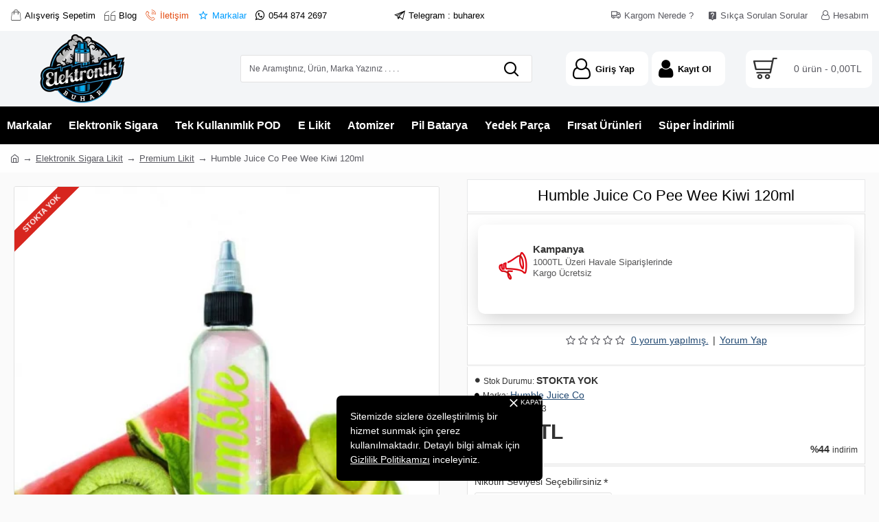

--- FILE ---
content_type: text/html; charset=utf-8
request_url: https://www.buharex.net/index.php?route=buhar/urun_soru_sor/sorular&product_id=663
body_size: -414
content:
<div class="text-right">Gösterilen: 0 ile 0 arası, toplam: 0 (0 Sayfa)</div><div class="buhar_pagination"></div>